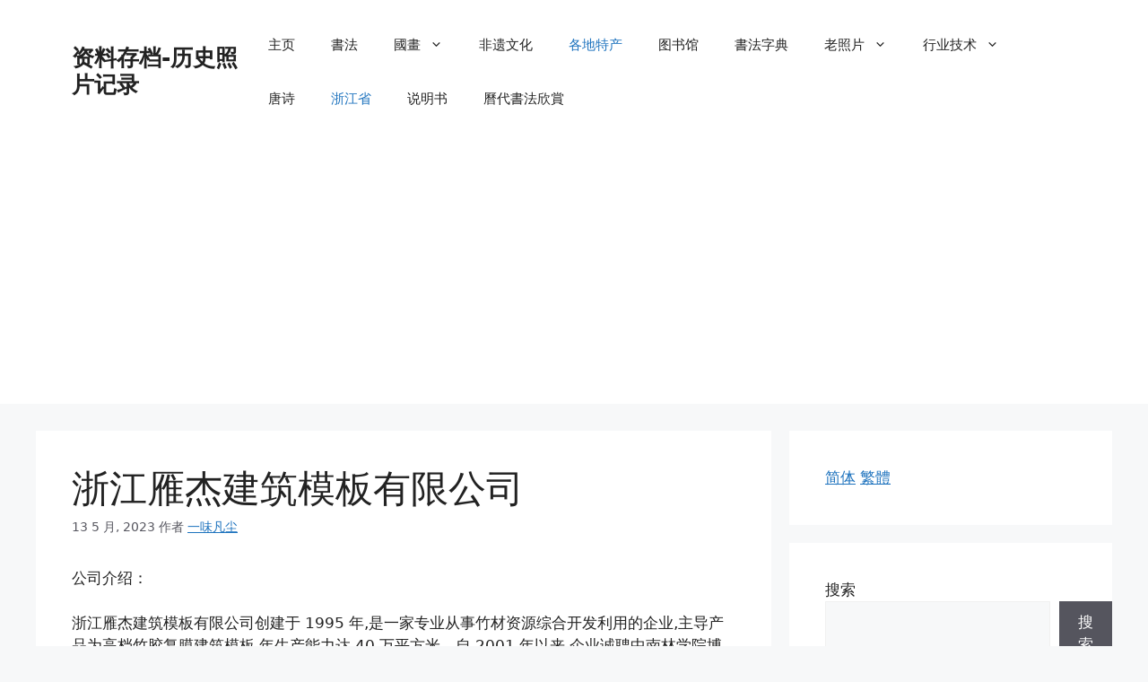

--- FILE ---
content_type: text/html; charset=UTF-8
request_url: https://www.wikichina.com/05/1168/
body_size: 10423
content:
<!DOCTYPE html><html lang="zh-Hans"><head><meta charset="UTF-8"><title>浙江雁杰建筑模板有限公司 &#8211; 资料存档-历史照片记录</title><meta name='robots' content='max-image-preview:large' /><meta name="viewport" content="width=device-width, initial-scale=1"><link rel="alternate" type="application/rss+xml" title="资料存档-历史照片记录 &raquo; Feed" href="https://www.wikichina.com/feed/" /><link rel="alternate" type="application/rss+xml" title="资料存档-历史照片记录 &raquo; 评论 Feed" href="https://www.wikichina.com/comments/feed/" /><link rel="alternate" type="application/rss+xml" title="资料存档-历史照片记录 &raquo; 浙江雁杰建筑模板有限公司 评论 Feed" href="https://www.wikichina.com/05/1168/feed/" /><link rel="alternate" title="oEmbed (JSON)" type="application/json+oembed" href="https://www.wikichina.com/wp-json/oembed/1.0/embed?url=https%3A%2F%2Fwww.wikichina.com%2F05%2F1168%2F" /><link rel="alternate" title="oEmbed (XML)" type="text/xml+oembed" href="https://www.wikichina.com/wp-json/oembed/1.0/embed?url=https%3A%2F%2Fwww.wikichina.com%2F05%2F1168%2F&#038;format=xml" /><link data-optimized="2" rel="stylesheet" href="https://www.wikichina.com/wp-content/litespeed/css/c32049a89e9709a42b3bb023612106ec.css?ver=de6b9" /> <script src="https://www.wikichina.com/wp-includes/js/jquery/jquery.min.js?ver=3.7.1" id="jquery-core-js"></script> <script src="https://www.wikichina.com/wp-includes/js/jquery/jquery-migrate.min.js?ver=3.4.1" id="jquery-migrate-js"></script> <link rel="https://api.w.org/" href="https://www.wikichina.com/wp-json/" /><link rel="alternate" title="JSON" type="application/json" href="https://www.wikichina.com/wp-json/wp/v2/posts/1168" /><link rel="EditURI" type="application/rsd+xml" title="RSD" href="https://www.wikichina.com/xmlrpc.php?rsd" /><meta name="generator" content="WordPress 6.9" /><link rel="canonical" href="https://www.wikichina.com/05/1168/" /><link rel='shortlink' href='https://www.wikichina.com/?p=1168' /><link rel="pingback" href="https://www.wikichina.com/xmlrpc.php">
<script async src="https://pagead2.googlesyndication.com/pagead/js/adsbygoogle.js?client=ca-pub-3807836015778663"
     crossorigin="anonymous"></script> </head><body class="wp-singular post-template post-template-templates post-template-template-no-sidebar post-template-templatestemplate-no-sidebar-php single single-post postid-1168 single-format-standard wp-embed-responsive wp-theme-generatepress zh right-sidebar nav-float-right separate-containers header-aligned-left dropdown-hover" itemtype="https://schema.org/Blog" itemscope>
<a class="screen-reader-text skip-link" href="#content" title="跳至内容">跳至内容</a><header class="site-header has-inline-mobile-toggle" id="masthead" aria-label="站点"  itemtype="https://schema.org/WPHeader" itemscope><div class="inside-header grid-container"><div class="site-branding"><p class="main-title" itemprop="headline">
<a href="https://www.wikichina.com/" rel="home">资料存档-历史照片记录</a></p></div><nav class="main-navigation mobile-menu-control-wrapper" id="mobile-menu-control-wrapper" aria-label="移动端切换">
<button data-nav="site-navigation" class="menu-toggle" aria-controls="primary-menu" aria-expanded="false">
<span class="gp-icon icon-menu-bars"><svg viewBox="0 0 512 512" aria-hidden="true" xmlns="http://www.w3.org/2000/svg" width="1em" height="1em"><path d="M0 96c0-13.255 10.745-24 24-24h464c13.255 0 24 10.745 24 24s-10.745 24-24 24H24c-13.255 0-24-10.745-24-24zm0 160c0-13.255 10.745-24 24-24h464c13.255 0 24 10.745 24 24s-10.745 24-24 24H24c-13.255 0-24-10.745-24-24zm0 160c0-13.255 10.745-24 24-24h464c13.255 0 24 10.745 24 24s-10.745 24-24 24H24c-13.255 0-24-10.745-24-24z" /></svg><svg viewBox="0 0 512 512" aria-hidden="true" xmlns="http://www.w3.org/2000/svg" width="1em" height="1em"><path d="M71.029 71.029c9.373-9.372 24.569-9.372 33.942 0L256 222.059l151.029-151.03c9.373-9.372 24.569-9.372 33.942 0 9.372 9.373 9.372 24.569 0 33.942L289.941 256l151.03 151.029c9.372 9.373 9.372 24.569 0 33.942-9.373 9.372-24.569 9.372-33.942 0L256 289.941l-151.029 151.03c-9.373 9.372-24.569 9.372-33.942 0-9.372-9.373-9.372-24.569 0-33.942L222.059 256 71.029 104.971c-9.372-9.373-9.372-24.569 0-33.942z" /></svg></span><span class="screen-reader-text">菜单</span>		</button></nav><nav class="main-navigation sub-menu-right" id="site-navigation" aria-label="主要"  itemtype="https://schema.org/SiteNavigationElement" itemscope><div class="inside-navigation grid-container">
<button class="menu-toggle" aria-controls="primary-menu" aria-expanded="false">
<span class="gp-icon icon-menu-bars"><svg viewBox="0 0 512 512" aria-hidden="true" xmlns="http://www.w3.org/2000/svg" width="1em" height="1em"><path d="M0 96c0-13.255 10.745-24 24-24h464c13.255 0 24 10.745 24 24s-10.745 24-24 24H24c-13.255 0-24-10.745-24-24zm0 160c0-13.255 10.745-24 24-24h464c13.255 0 24 10.745 24 24s-10.745 24-24 24H24c-13.255 0-24-10.745-24-24zm0 160c0-13.255 10.745-24 24-24h464c13.255 0 24 10.745 24 24s-10.745 24-24 24H24c-13.255 0-24-10.745-24-24z" /></svg><svg viewBox="0 0 512 512" aria-hidden="true" xmlns="http://www.w3.org/2000/svg" width="1em" height="1em"><path d="M71.029 71.029c9.373-9.372 24.569-9.372 33.942 0L256 222.059l151.029-151.03c9.373-9.372 24.569-9.372 33.942 0 9.372 9.373 9.372 24.569 0 33.942L289.941 256l151.03 151.029c9.372 9.373 9.372 24.569 0 33.942-9.373 9.372-24.569 9.372-33.942 0L256 289.941l-151.029 151.03c-9.373 9.372-24.569 9.372-33.942 0-9.372-9.373-9.372-24.569 0-33.942L222.059 256 71.029 104.971c-9.372-9.373-9.372-24.569 0-33.942z" /></svg></span><span class="mobile-menu">菜单</span>				</button><div id="primary-menu" class="main-nav"><ul id="menu-wikichina-menu" class=" menu sf-menu"><li id="menu-item-224" class="menu-item menu-item-type-custom menu-item-object-custom menu-item-224"><a target="_blank" href="https://wikichina.com/">主页</a></li><li id="menu-item-166" class="menu-item menu-item-type-taxonomy menu-item-object-category menu-item-166"><a href="https://www.wikichina.com/category/shufa/">書法</a></li><li id="menu-item-167" class="menu-item menu-item-type-taxonomy menu-item-object-category menu-item-has-children menu-item-167"><a href="https://www.wikichina.com/category/zgh/">國畫<span role="presentation" class="dropdown-menu-toggle"><span class="gp-icon icon-arrow"><svg viewBox="0 0 330 512" aria-hidden="true" xmlns="http://www.w3.org/2000/svg" width="1em" height="1em"><path d="M305.913 197.085c0 2.266-1.133 4.815-2.833 6.514L171.087 335.593c-1.7 1.7-4.249 2.832-6.515 2.832s-4.815-1.133-6.515-2.832L26.064 203.599c-1.7-1.7-2.832-4.248-2.832-6.514s1.132-4.816 2.832-6.515l14.162-14.163c1.7-1.699 3.966-2.832 6.515-2.832 2.266 0 4.815 1.133 6.515 2.832l111.316 111.317 111.316-111.317c1.7-1.699 4.249-2.832 6.515-2.832s4.815 1.133 6.515 2.832l14.162 14.163c1.7 1.7 2.833 4.249 2.833 6.515z" /></svg></span></span></a><ul class="sub-menu"><li id="menu-item-271" class="menu-item menu-item-type-taxonomy menu-item-object-category menu-item-271"><a href="https://www.wikichina.com/category/zgh/hnh/">花鸟画</a></li><li id="menu-item-270" class="menu-item menu-item-type-taxonomy menu-item-object-category menu-item-270"><a href="https://www.wikichina.com/category/zgh/ssh/">山水画</a></li><li id="menu-item-269" class="menu-item menu-item-type-taxonomy menu-item-object-category menu-item-269"><a href="https://www.wikichina.com/category/zgh/rwh/">人物画</a></li></ul></li><li id="menu-item-225" class="menu-item menu-item-type-taxonomy menu-item-object-category menu-item-225"><a href="https://www.wikichina.com/category/fywh/">非遗文化</a></li><li id="menu-item-168" class="menu-item menu-item-type-taxonomy menu-item-object-category current-post-ancestor current-menu-parent current-post-parent menu-item-168"><a href="https://www.wikichina.com/category/geditechan/">各地特产</a></li><li id="menu-item-169" class="menu-item menu-item-type-taxonomy menu-item-object-category menu-item-169"><a href="https://www.wikichina.com/category/tsg/">图书馆</a></li><li id="menu-item-260" class="menu-item menu-item-type-custom menu-item-object-custom menu-item-260"><a target="_blank" href="https://chinese-calligraphy-dictionary.wikichina.com/" title="書法字典線上">書法字典</a></li><li id="menu-item-268" class="menu-item menu-item-type-taxonomy menu-item-object-category menu-item-has-children menu-item-268"><a href="https://www.wikichina.com/category/lzp/">老照片<span role="presentation" class="dropdown-menu-toggle"><span class="gp-icon icon-arrow"><svg viewBox="0 0 330 512" aria-hidden="true" xmlns="http://www.w3.org/2000/svg" width="1em" height="1em"><path d="M305.913 197.085c0 2.266-1.133 4.815-2.833 6.514L171.087 335.593c-1.7 1.7-4.249 2.832-6.515 2.832s-4.815-1.133-6.515-2.832L26.064 203.599c-1.7-1.7-2.832-4.248-2.832-6.514s1.132-4.816 2.832-6.515l14.162-14.163c1.7-1.699 3.966-2.832 6.515-2.832 2.266 0 4.815 1.133 6.515 2.832l111.316 111.317 111.316-111.317c1.7-1.699 4.249-2.832 6.515-2.832s4.815 1.133 6.515 2.832l14.162 14.163c1.7 1.7 2.833 4.249 2.833 6.515z" /></svg></span></span></a><ul class="sub-menu"><li id="menu-item-272" class="menu-item menu-item-type-taxonomy menu-item-object-category menu-item-272"><a href="https://www.wikichina.com/category/lzp/txlzp/">桐乡老照片</a></li></ul></li><li id="menu-item-390" class="menu-item menu-item-type-taxonomy menu-item-object-category menu-item-has-children menu-item-390"><a href="https://www.wikichina.com/category/hyjs/">行业技术<span role="presentation" class="dropdown-menu-toggle"><span class="gp-icon icon-arrow"><svg viewBox="0 0 330 512" aria-hidden="true" xmlns="http://www.w3.org/2000/svg" width="1em" height="1em"><path d="M305.913 197.085c0 2.266-1.133 4.815-2.833 6.514L171.087 335.593c-1.7 1.7-4.249 2.832-6.515 2.832s-4.815-1.133-6.515-2.832L26.064 203.599c-1.7-1.7-2.832-4.248-2.832-6.514s1.132-4.816 2.832-6.515l14.162-14.163c1.7-1.699 3.966-2.832 6.515-2.832 2.266 0 4.815 1.133 6.515 2.832l111.316 111.317 111.316-111.317c1.7-1.699 4.249-2.832 6.515-2.832s4.815 1.133 6.515 2.832l14.162 14.163c1.7 1.7 2.833 4.249 2.833 6.515z" /></svg></span></span></a><ul class="sub-menu"><li id="menu-item-392" class="menu-item menu-item-type-taxonomy menu-item-object-category menu-item-392"><a href="https://www.wikichina.com/category/hyjs/fzjs/">纺织技术</a></li><li id="menu-item-391" class="menu-item menu-item-type-taxonomy menu-item-object-category menu-item-391"><a href="https://www.wikichina.com/category/hyjs/nyjs/">农业技术</a></li><li id="menu-item-18312" class="menu-item menu-item-type-taxonomy menu-item-object-category menu-item-18312"><a href="https://www.wikichina.com/category/hyjs/hgjs/">化工技术</a></li></ul></li><li id="menu-item-18313" class="menu-item menu-item-type-taxonomy menu-item-object-category menu-item-18313"><a href="https://www.wikichina.com/category/%e5%94%90%e8%af%97/">唐诗</a></li><li id="menu-item-21157" class="menu-item menu-item-type-taxonomy menu-item-object-category current-post-ancestor current-menu-parent current-post-parent menu-item-21157"><a href="https://www.wikichina.com/category/qyml/zhejiang/">浙江省</a></li><li id="menu-item-21158" class="menu-item menu-item-type-taxonomy menu-item-object-category menu-item-21158"><a href="https://www.wikichina.com/category/sms/">说明书</a></li><li id="menu-item-21172" class="menu-item menu-item-type-custom menu-item-object-custom menu-item-21172"><a href="https://tool.wikichina.com/sfxs/">曆代書法欣賞</a></li></ul></div></div></nav></div></header><div class="site grid-container container hfeed" id="page"><div class="site-content" id="content"><div class="content-area" id="primary"><main class="site-main" id="main"><article id="post-1168" class="post-1168 post type-post status-publish format-standard hentry category-qyml category-geditechan category-zhejiang" itemtype="https://schema.org/CreativeWork" itemscope><div class="inside-article"><header class="entry-header"><h1 class="entry-title" itemprop="headline">浙江雁杰建筑模板有限公司</h1><div class="entry-meta">
<span class="posted-on"><time class="entry-date published" datetime="2023-05-13T12:08:31+08:00" itemprop="datePublished">13 5 月, 2023</time></span> <span class="byline">作者 <span class="author vcard" itemprop="author" itemtype="https://schema.org/Person" itemscope><a class="url fn n" href="https://www.wikichina.com/author/seagull/" title="查看一味凡尘发表的所有文章" rel="author" itemprop="url"><span class="author-name" itemprop="name">一味凡尘</span></a></span></span></div></header><div class="entry-content" itemprop="text"><p>公司介绍：<br>&nbsp;&nbsp;&nbsp;<br>
浙江雁杰建筑模板有限公司创建于 1995 年,是一家专业从事竹材资源综合开发利用的企业,主导产品为高档竹胶复膜建筑模板,年生产能力达 40 万平方米。自 2001 年以来,企业诚聘中南林学院博士生导师、复塑竹帘复合板专利发明人赵仁杰教授为企业的高级技术顾问和名誉董事长,并与中南林学院竹材工业研究所建立起了长期密切的技术合作关系,从而使该公司朝产、学、研一体化的方向发展,“雁杰”牌竹胶建筑模板在市场上逐步形成了产品密度适中而不变形、厚度公差小施工质量好、表面光洁耐磨而使用次数多的三大特色,因而产品在本省及青岛、上海、西安、北京、苏州、广州、贵阳等地享有很高的声誉。该公司是中国模板协会竹胶板专业委员会常务理事单位。  <br> 浙江雁杰建筑模板有限公司现拥有有固定资产1000 余万元,占地面积约 45 亩,正式职工人数有 200 余人。近几年来, 企业先后荣获市、区竹产品明星企、十佳企业、市首批诚信企业 、产品质量信得过企业、市消费者信得过企业、衢州市免检企业 、企业资信等级 AAA 级企业等荣誉称号,企业参加 2002 年福 建（永安）笋竹节荣获产品金奖。企业于2004年1月被评为衢州市市级农业龙头企业。并且于2004年12月份通过了ISO9001国际质量体系认证。<br>   雁杰人秉承了浙西大地古老淳朴的民风,又具有现代人的诚信和不断进取的精神。雁杰公司真挚地希望与你结为朋友,我们将以最佳的产品质量,为你做最好的服务。<br>产品介绍:<br>竹胶建筑模板;人造板;胶粘剂;<br>地址:<br>中国浙江衢州市衢江区沈家经济开发区高塘路<br>网址：<br>http://www.zjyanjie.com<br>联系电话（手机）:<br>邮箱:<br>微信:</p></div><footer class="entry-meta" aria-label="条目 meta">
<span class="cat-links"><span class="gp-icon icon-categories"><svg viewBox="0 0 512 512" aria-hidden="true" xmlns="http://www.w3.org/2000/svg" width="1em" height="1em"><path d="M0 112c0-26.51 21.49-48 48-48h110.014a48 48 0 0143.592 27.907l12.349 26.791A16 16 0 00228.486 128H464c26.51 0 48 21.49 48 48v224c0 26.51-21.49 48-48 48H48c-26.51 0-48-21.49-48-48V112z" /></svg></span><span class="screen-reader-text">分类 </span><a href="https://www.wikichina.com/category/qyml/" rel="category tag">企业名录</a>、 <a href="https://www.wikichina.com/category/geditechan/" rel="category tag">各地特产</a>、 <a href="https://www.wikichina.com/category/qyml/zhejiang/" rel="category tag">浙江省</a></span><nav id="nav-below" class="post-navigation" aria-label="文章"><div class="nav-previous"><span class="gp-icon icon-arrow-left"><svg viewBox="0 0 192 512" aria-hidden="true" xmlns="http://www.w3.org/2000/svg" width="1em" height="1em" fill-rule="evenodd" clip-rule="evenodd" stroke-linejoin="round" stroke-miterlimit="1.414"><path d="M178.425 138.212c0 2.265-1.133 4.813-2.832 6.512L64.276 256.001l111.317 111.277c1.7 1.7 2.832 4.247 2.832 6.513 0 2.265-1.133 4.813-2.832 6.512L161.43 394.46c-1.7 1.7-4.249 2.832-6.514 2.832-2.266 0-4.816-1.133-6.515-2.832L16.407 262.514c-1.699-1.7-2.832-4.248-2.832-6.513 0-2.265 1.133-4.813 2.832-6.512l131.994-131.947c1.7-1.699 4.249-2.831 6.515-2.831 2.265 0 4.815 1.132 6.514 2.831l14.163 14.157c1.7 1.7 2.832 3.965 2.832 6.513z" fill-rule="nonzero" /></svg></span><span class="prev"><a href="https://www.wikichina.com/05/1167/" rel="prev">余姚市三星厨房用具有限公司</a></span></div><div class="nav-next"><span class="gp-icon icon-arrow-right"><svg viewBox="0 0 192 512" aria-hidden="true" xmlns="http://www.w3.org/2000/svg" width="1em" height="1em" fill-rule="evenodd" clip-rule="evenodd" stroke-linejoin="round" stroke-miterlimit="1.414"><path d="M178.425 256.001c0 2.266-1.133 4.815-2.832 6.515L43.599 394.509c-1.7 1.7-4.248 2.833-6.514 2.833s-4.816-1.133-6.515-2.833l-14.163-14.162c-1.699-1.7-2.832-3.966-2.832-6.515 0-2.266 1.133-4.815 2.832-6.515l111.317-111.316L16.407 144.685c-1.699-1.7-2.832-4.249-2.832-6.515s1.133-4.815 2.832-6.515l14.163-14.162c1.7-1.7 4.249-2.833 6.515-2.833s4.815 1.133 6.514 2.833l131.994 131.993c1.7 1.7 2.832 4.249 2.832 6.515z" fill-rule="nonzero" /></svg></span><span class="next"><a href="https://www.wikichina.com/05/1252/" rel="next">高清：劉墉-臨閣帖行書.rar</a></span></div></nav></footer></div></article></main></div><div class="widget-area sidebar is-right-sidebar" id="right-sidebar"><div class="inside-right-sidebar"><aside id="widget_wpcc-5" class="widget inner-padding widget_wpcc"><div id="wpcc_widget_inner">
<span id="wpcc_original_link" class="wpcc_current_lang" ><a class="wpcc_link" href="https://www.wikichina.com/05/1168/" title="简体">简体</a></span>
<span id="wpcc_zh-hant_link" class="wpcc_lang" ><a class="wpcc_link" rel="nofollow" href="https://www.wikichina.com/zh-hant/05/1168/" title="繁體" >繁體</a></span></div></aside><aside id="block-2" class="widget inner-padding widget_block widget_search"><form role="search" method="get" action="https://www.wikichina.com/" class="wp-block-search__button-outside wp-block-search__text-button wp-block-search"    ><label class="wp-block-search__label" for="wp-block-search__input-1" >搜索</label><div class="wp-block-search__inside-wrapper" ><input class="wp-block-search__input" id="wp-block-search__input-1" placeholder="" value="" type="search" name="s" required /><button aria-label="搜索" class="wp-block-search__button wp-element-button" type="submit" >搜索</button></div></form></aside><aside id="block-3" class="widget inner-padding widget_block"><div class="wp-block-group"><div class="wp-block-group__inner-container is-layout-flow wp-block-group-is-layout-flow"><h2 class="wp-block-heading has-very-light-gray-to-cyan-bluish-gray-gradient-background has-background">Recent Posts</h2><ul class="wp-block-latest-posts__list wp-block-latest-posts"><li><a class="wp-block-latest-posts__post-title" href="https://www.wikichina.com/07/23066/">近代 潘天寿 纸本设色 《兰花图》</a></li><li><a class="wp-block-latest-posts__post-title" href="https://www.wikichina.com/07/23069/">《小憩图》 近代 潘天寿 纸本设色</a></li><li><a class="wp-block-latest-posts__post-title" href="https://www.wikichina.com/07/23071/">《兰石图》 近代 潘天寿</a></li><li><a class="wp-block-latest-posts__post-title" href="https://www.wikichina.com/07/23074/">近代 潘天寿 纸本设色《秋蟹图》</a></li><li><a class="wp-block-latest-posts__post-title" href="https://www.wikichina.com/06/21606/">在线图书馆推荐和博物馆推荐</a></li></ul></div></div></aside><aside id="block-4" class="widget inner-padding widget_block"><div class="wp-block-group"><div class="wp-block-group__inner-container is-layout-flow wp-block-group-is-layout-flow"><h2 class="wp-block-heading has-very-light-gray-to-cyan-bluish-gray-gradient-background has-background">Recent Comments</h2><ol class="wp-block-latest-comments"><li class="wp-block-latest-comments__comment"><article><footer class="wp-block-latest-comments__comment-meta"><a class="wp-block-latest-comments__comment-author" href="https://wikichina.com/02/21251/">王羲之有哪些作品？ - 资料存档-历史照片记录</a> 发表在 <a class="wp-block-latest-comments__comment-link" href="https://www.wikichina.com/05/21137/#comment-10">王羲之　十七帖</a></footer></article></li><li class="wp-block-latest-comments__comment"><article><footer class="wp-block-latest-comments__comment-meta"><a class="wp-block-latest-comments__comment-author" href="https://wikichina.com/02/21251/">王羲之有哪些作品？ - 资料存档-历史照片记录</a> 发表在 <a class="wp-block-latest-comments__comment-link" href="https://www.wikichina.com/05/21132/#comment-9">王羲之　喪亂帖</a></footer></article></li></ol></div></div></aside><aside id="block-6" class="widget inner-padding widget_block"><div class="wp-block-group"><div class="wp-block-group__inner-container is-layout-flow wp-block-group-is-layout-flow"><h2 class="wp-block-heading has-very-light-gray-to-cyan-bluish-gray-gradient-background has-background">Categories</h2><ul class="wp-block-categories-list wp-block-categories"><li class="cat-item cat-item-6"><a href="https://www.wikichina.com/category/zgh/">中国画</a></li><li class="cat-item cat-item-5"><a href="https://www.wikichina.com/category/shufa/">中國書法</a></li><li class="cat-item cat-item-23"><a href="https://www.wikichina.com/category/qyml/">企业名录</a></li><li class="cat-item cat-item-21"><a href="https://www.wikichina.com/category/hyjs/nyjs/">农业技术</a></li><li class="cat-item cat-item-22"><a href="https://www.wikichina.com/category/hyjs/hgjs/">化工技术</a></li><li class="cat-item cat-item-1"><a href="https://www.wikichina.com/category/geditechan/">各地特产</a></li><li class="cat-item cat-item-4"><a href="https://www.wikichina.com/category/tsg/">图书馆</a></li><li class="cat-item cat-item-13"><a href="https://www.wikichina.com/category/zgh/ssh/">山水画</a></li><li class="cat-item cat-item-33"><a href="https://www.wikichina.com/category/sms/zgsms/">招股说明书</a></li><li class="cat-item cat-item-17"><a href="https://www.wikichina.com/category/lzp/txlzp/">桐乡老照片</a></li><li class="cat-item cat-item-18"><a href="https://www.wikichina.com/category/mjgscs/">民间故事传说</a></li><li class="cat-item cat-item-24"><a href="https://www.wikichina.com/category/qyml/zhejiang/">浙江省</a></li><li class="cat-item cat-item-20"><a href="https://www.wikichina.com/category/hyjs/fzjs/">纺织技术</a></li><li class="cat-item cat-item-16"><a href="https://www.wikichina.com/category/lzp/">老照片</a></li><li class="cat-item cat-item-14"><a href="https://www.wikichina.com/category/zgh/hnh/">花鸟画</a></li><li class="cat-item cat-item-9"><a href="https://www.wikichina.com/category/sms/">说明书</a></li><li class="cat-item cat-item-10"><a href="https://www.wikichina.com/category/softdown/">软件下载</a></li><li class="cat-item cat-item-7"><a href="https://www.wikichina.com/category/fywh/">非遗文化</a></li></ul></div></div></aside></div></div></div></div><div class="site-footer"><footer class="site-info" aria-label="站点"  itemtype="https://schema.org/WPFooter" itemscope><div class="inside-site-info grid-container"><div class="copyright-bar">
<span class="copyright">&copy; 2026 资料存档-历史照片记录</span> &bull; Built with <a href="https://generatepress.com" itemprop="url">GeneratePress</a></div></div></footer></div> <script type="speculationrules">{"prefetch":[{"source":"document","where":{"and":[{"href_matches":"/*"},{"not":{"href_matches":["/wp-*.php","/wp-admin/*","/wp-content/uploads/*","/wp-content/*","/wp-content/plugins/*","/wp-content/themes/generatepress/*","/*\\?(.+)"]}},{"not":{"selector_matches":"a[rel~=\"nofollow\"]"}},{"not":{"selector_matches":".no-prefetch, .no-prefetch a"}}]},"eagerness":"conservative"}]}</script> <script id="generate-a11y">!function(){"use strict";if("querySelector"in document&&"addEventListener"in window){var e=document.body;e.addEventListener("pointerdown",(function(){e.classList.add("using-mouse")}),{passive:!0}),e.addEventListener("keydown",(function(){e.classList.remove("using-mouse")}),{passive:!0})}}();</script> <script src="https://www.wikichina.com/wp-includes/js/jquery/ui/core.min.js?ver=1.13.3" id="jquery-ui-core-js"></script> <script src="https://www.wikichina.com/wp-includes/js/jquery/ui/accordion.min.js?ver=1.13.3" id="jquery-ui-accordion-js"></script> <script src="https://www.wikichina.com/wp-content/plugins/faq-schema-for-pages-and-posts//js/frontend.js?ver=2.0.0" id="wp-faq-schema-frontend-js"></script> <script id="ez-toc-scroll-scriptjs-js-extra">var eztoc_smooth_local = {"scroll_offset":"30","add_request_uri":"","add_self_reference_link":""};
//# sourceURL=ez-toc-scroll-scriptjs-js-extra</script> <script src="https://www.wikichina.com/wp-content/plugins/easy-table-of-contents/assets/js/smooth_scroll.min.js?ver=2.0.80" id="ez-toc-scroll-scriptjs-js"></script> <script src="https://www.wikichina.com/wp-content/plugins/easy-table-of-contents/vendor/js-cookie/js.cookie.min.js?ver=2.2.1" id="ez-toc-js-cookie-js"></script> <script src="https://www.wikichina.com/wp-content/plugins/easy-table-of-contents/vendor/sticky-kit/jquery.sticky-kit.min.js?ver=1.9.2" id="ez-toc-jquery-sticky-kit-js"></script> <script id="ez-toc-js-js-extra">var ezTOC = {"smooth_scroll":"1","visibility_hide_by_default":"","scroll_offset":"30","fallbackIcon":"\u003Cspan class=\"\"\u003E\u003Cspan class=\"eztoc-hide\" style=\"display:none;\"\u003EToggle\u003C/span\u003E\u003Cspan class=\"ez-toc-icon-toggle-span\"\u003E\u003Csvg style=\"fill: #999;color:#999\" xmlns=\"http://www.w3.org/2000/svg\" class=\"list-377408\" width=\"20px\" height=\"20px\" viewBox=\"0 0 24 24\" fill=\"none\"\u003E\u003Cpath d=\"M6 6H4v2h2V6zm14 0H8v2h12V6zM4 11h2v2H4v-2zm16 0H8v2h12v-2zM4 16h2v2H4v-2zm16 0H8v2h12v-2z\" fill=\"currentColor\"\u003E\u003C/path\u003E\u003C/svg\u003E\u003Csvg style=\"fill: #999;color:#999\" class=\"arrow-unsorted-368013\" xmlns=\"http://www.w3.org/2000/svg\" width=\"10px\" height=\"10px\" viewBox=\"0 0 24 24\" version=\"1.2\" baseProfile=\"tiny\"\u003E\u003Cpath d=\"M18.2 9.3l-6.2-6.3-6.2 6.3c-.2.2-.3.4-.3.7s.1.5.3.7c.2.2.4.3.7.3h11c.3 0 .5-.1.7-.3.2-.2.3-.5.3-.7s-.1-.5-.3-.7zM5.8 14.7l6.2 6.3 6.2-6.3c.2-.2.3-.5.3-.7s-.1-.5-.3-.7c-.2-.2-.4-.3-.7-.3h-11c-.3 0-.5.1-.7.3-.2.2-.3.5-.3.7s.1.5.3.7z\"/\u003E\u003C/svg\u003E\u003C/span\u003E\u003C/span\u003E","chamomile_theme_is_on":""};
//# sourceURL=ez-toc-js-js-extra</script> <script src="https://www.wikichina.com/wp-content/plugins/easy-table-of-contents/assets/js/front.min.js?ver=2.0.80-1767264412" id="ez-toc-js-js"></script> <script id="generate-menu-js-before">var generatepressMenu = {"toggleOpenedSubMenus":true,"openSubMenuLabel":"\u6253\u5f00\u5b50\u83dc\u5355","closeSubMenuLabel":"\u5173\u95ed\u5b50\u83dc\u5355"};
//# sourceURL=generate-menu-js-before</script> <script src="https://www.wikichina.com/wp-content/themes/generatepress/assets/js/menu.min.js?ver=3.6.1" id="generate-menu-js"></script> <script id="wp-emoji-settings" type="application/json">{"baseUrl":"https://s.w.org/images/core/emoji/17.0.2/72x72/","ext":".png","svgUrl":"https://s.w.org/images/core/emoji/17.0.2/svg/","svgExt":".svg","source":{"concatemoji":"https://www.wikichina.com/wp-includes/js/wp-emoji-release.min.js?ver=6.9"}}</script> <script type="module">/*! This file is auto-generated */
const a=JSON.parse(document.getElementById("wp-emoji-settings").textContent),o=(window._wpemojiSettings=a,"wpEmojiSettingsSupports"),s=["flag","emoji"];function i(e){try{var t={supportTests:e,timestamp:(new Date).valueOf()};sessionStorage.setItem(o,JSON.stringify(t))}catch(e){}}function c(e,t,n){e.clearRect(0,0,e.canvas.width,e.canvas.height),e.fillText(t,0,0);t=new Uint32Array(e.getImageData(0,0,e.canvas.width,e.canvas.height).data);e.clearRect(0,0,e.canvas.width,e.canvas.height),e.fillText(n,0,0);const a=new Uint32Array(e.getImageData(0,0,e.canvas.width,e.canvas.height).data);return t.every((e,t)=>e===a[t])}function p(e,t){e.clearRect(0,0,e.canvas.width,e.canvas.height),e.fillText(t,0,0);var n=e.getImageData(16,16,1,1);for(let e=0;e<n.data.length;e++)if(0!==n.data[e])return!1;return!0}function u(e,t,n,a){switch(t){case"flag":return n(e,"\ud83c\udff3\ufe0f\u200d\u26a7\ufe0f","\ud83c\udff3\ufe0f\u200b\u26a7\ufe0f")?!1:!n(e,"\ud83c\udde8\ud83c\uddf6","\ud83c\udde8\u200b\ud83c\uddf6")&&!n(e,"\ud83c\udff4\udb40\udc67\udb40\udc62\udb40\udc65\udb40\udc6e\udb40\udc67\udb40\udc7f","\ud83c\udff4\u200b\udb40\udc67\u200b\udb40\udc62\u200b\udb40\udc65\u200b\udb40\udc6e\u200b\udb40\udc67\u200b\udb40\udc7f");case"emoji":return!a(e,"\ud83e\u1fac8")}return!1}function f(e,t,n,a){let r;const o=(r="undefined"!=typeof WorkerGlobalScope&&self instanceof WorkerGlobalScope?new OffscreenCanvas(300,150):document.createElement("canvas")).getContext("2d",{willReadFrequently:!0}),s=(o.textBaseline="top",o.font="600 32px Arial",{});return e.forEach(e=>{s[e]=t(o,e,n,a)}),s}function r(e){var t=document.createElement("script");t.src=e,t.defer=!0,document.head.appendChild(t)}a.supports={everything:!0,everythingExceptFlag:!0},new Promise(t=>{let n=function(){try{var e=JSON.parse(sessionStorage.getItem(o));if("object"==typeof e&&"number"==typeof e.timestamp&&(new Date).valueOf()<e.timestamp+604800&&"object"==typeof e.supportTests)return e.supportTests}catch(e){}return null}();if(!n){if("undefined"!=typeof Worker&&"undefined"!=typeof OffscreenCanvas&&"undefined"!=typeof URL&&URL.createObjectURL&&"undefined"!=typeof Blob)try{var e="postMessage("+f.toString()+"("+[JSON.stringify(s),u.toString(),c.toString(),p.toString()].join(",")+"));",a=new Blob([e],{type:"text/javascript"});const r=new Worker(URL.createObjectURL(a),{name:"wpTestEmojiSupports"});return void(r.onmessage=e=>{i(n=e.data),r.terminate(),t(n)})}catch(e){}i(n=f(s,u,c,p))}t(n)}).then(e=>{for(const n in e)a.supports[n]=e[n],a.supports.everything=a.supports.everything&&a.supports[n],"flag"!==n&&(a.supports.everythingExceptFlag=a.supports.everythingExceptFlag&&a.supports[n]);var t;a.supports.everythingExceptFlag=a.supports.everythingExceptFlag&&!a.supports.flag,a.supports.everything||((t=a.source||{}).concatemoji?r(t.concatemoji):t.wpemoji&&t.twemoji&&(r(t.twemoji),r(t.wpemoji)))});
//# sourceURL=https://www.wikichina.com/wp-includes/js/wp-emoji-loader.min.js</script>  <script async src="https://www.googletagmanager.com/gtag/js?id=G-9ZFRFRGBXP"></script> <script>window.dataLayer = window.dataLayer || [];
  function gtag(){dataLayer.push(arguments);}
  gtag('js', new Date());

  gtag('config', 'G-9ZFRFRGBXP');</script> </body></html>
<!-- Page optimized by LiteSpeed Cache @2026-01-21 04:27:05 -->

<!-- Page cached by LiteSpeed Cache 7.7 on 2026-01-21 04:27:05 -->

--- FILE ---
content_type: text/html; charset=utf-8
request_url: https://www.google.com/recaptcha/api2/aframe
body_size: 267
content:
<!DOCTYPE HTML><html><head><meta http-equiv="content-type" content="text/html; charset=UTF-8"></head><body><script nonce="CKRum6mSqejhiD6S1NMlZA">/** Anti-fraud and anti-abuse applications only. See google.com/recaptcha */ try{var clients={'sodar':'https://pagead2.googlesyndication.com/pagead/sodar?'};window.addEventListener("message",function(a){try{if(a.source===window.parent){var b=JSON.parse(a.data);var c=clients[b['id']];if(c){var d=document.createElement('img');d.src=c+b['params']+'&rc='+(localStorage.getItem("rc::a")?sessionStorage.getItem("rc::b"):"");window.document.body.appendChild(d);sessionStorage.setItem("rc::e",parseInt(sessionStorage.getItem("rc::e")||0)+1);localStorage.setItem("rc::h",'1768940827622');}}}catch(b){}});window.parent.postMessage("_grecaptcha_ready", "*");}catch(b){}</script></body></html>